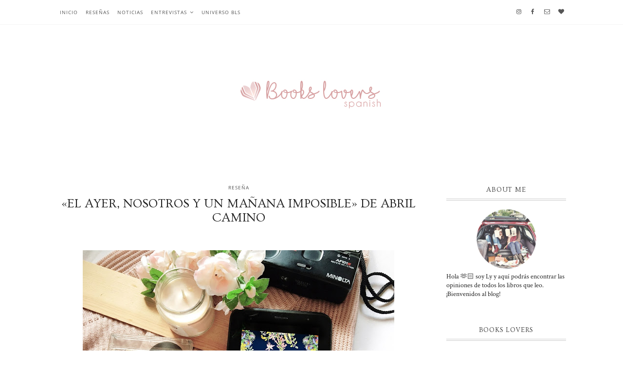

--- FILE ---
content_type: text/javascript; charset=utf-8
request_url: https://www.goodreads.com/review/custom_widget/119166905.Books%20Lovers's%20bookshelf:%20read?cover_position=left&cover_size=small&num_books=5&order=d&shelf=read&show_author=1&show_cover=1&show_rating=1&show_review=0&show_tags=0&show_title=1&sort=date_added&widget_bg_color=FFFFFF&widget_bg_transparent=&widget_border_width=1&widget_id=1608347526&widget_text_color=000000&widget_title_size=medium&widget_width=thin
body_size: 1378
content:
  var widget_code = '  <div class=\"gr_custom_container_1608347526\">\n    <h2 class=\"gr_custom_header_1608347526\">\n    <a style=\"text-decoration: none;\" rel=\"nofollow\" href=\"https://www.goodreads.com/review/list/119166905-booksloversspanish?shelf=read&amp;utm_medium=api&amp;utm_source=custom_widget\">Books Lovers&#39;s bookshelf: read<\/a>\n    <\/h2>\n      <div class=\"gr_custom_each_container_1608347526\">\n          <div class=\"gr_custom_book_container_1608347526\">\n            <a title=\"Atmosphere\" rel=\"nofollow\" href=\"https://www.goodreads.com/review/show/8186604254?utm_medium=api&amp;utm_source=custom_widget\"><img alt=\"Atmosphere\" border=\"0\" src=\"https://i.gr-assets.com/images/S/compressed.photo.goodreads.com/books/1730469032l/220817728._SY75_.jpg\" /><\/a>\n          <\/div>\n          <div class=\"gr_custom_rating_1608347526\">\n            <span class=\" staticStars notranslate\" title=\"really liked it\"><img alt=\"really liked it\" src=\"https://s.gr-assets.com/images/layout/gr_red_star_active.png\" /><img alt=\"\" src=\"https://s.gr-assets.com/images/layout/gr_red_star_active.png\" /><img alt=\"\" src=\"https://s.gr-assets.com/images/layout/gr_red_star_active.png\" /><img alt=\"\" src=\"https://s.gr-assets.com/images/layout/gr_red_star_active.png\" /><img alt=\"\" src=\"https://s.gr-assets.com/images/layout/gr_red_star_inactive.png\" /><\/span>\n          <\/div>\n          <div class=\"gr_custom_title_1608347526\">\n            <a rel=\"nofollow\" href=\"https://www.goodreads.com/review/show/8186604254?utm_medium=api&amp;utm_source=custom_widget\">Atmosphere<\/a>\n          <\/div>\n          <div class=\"gr_custom_author_1608347526\">\n            by <a rel=\"nofollow\" href=\"https://www.goodreads.com/author/show/6572605.Taylor_Jenkins_Reid\">Taylor Jenkins Reid<\/a>\n          <\/div>\n      <\/div>\n      <div class=\"gr_custom_each_container_1608347526\">\n          <div class=\"gr_custom_book_container_1608347526\">\n            <a title=\"Simply Mine (Honey Mountain, #4)\" rel=\"nofollow\" href=\"https://www.goodreads.com/review/show/8186596266?utm_medium=api&amp;utm_source=custom_widget\"><img alt=\"Simply Mine\" border=\"0\" src=\"https://i.gr-assets.com/images/S/compressed.photo.goodreads.com/books/1663696503l/62671739._SY75_.jpg\" /><\/a>\n          <\/div>\n          <div class=\"gr_custom_rating_1608347526\">\n            <span class=\" staticStars notranslate\" title=\"liked it\"><img alt=\"liked it\" src=\"https://s.gr-assets.com/images/layout/gr_red_star_active.png\" /><img alt=\"\" src=\"https://s.gr-assets.com/images/layout/gr_red_star_active.png\" /><img alt=\"\" src=\"https://s.gr-assets.com/images/layout/gr_red_star_active.png\" /><img alt=\"\" src=\"https://s.gr-assets.com/images/layout/gr_red_star_inactive.png\" /><img alt=\"\" src=\"https://s.gr-assets.com/images/layout/gr_red_star_inactive.png\" /><\/span>\n          <\/div>\n          <div class=\"gr_custom_title_1608347526\">\n            <a rel=\"nofollow\" href=\"https://www.goodreads.com/review/show/8186596266?utm_medium=api&amp;utm_source=custom_widget\">Simply Mine<\/a>\n          <\/div>\n          <div class=\"gr_custom_author_1608347526\">\n            by <a rel=\"nofollow\" href=\"https://www.goodreads.com/author/show/6569734.Laura_Pavlov\">Laura Pavlov<\/a>\n          <\/div>\n      <\/div>\n      <div class=\"gr_custom_each_container_1608347526\">\n          <div class=\"gr_custom_book_container_1608347526\">\n            <a title=\"Loud Unspoken Memories (The Brothers of Calloway Creek: The Montanas #2)\" rel=\"nofollow\" href=\"https://www.goodreads.com/review/show/8186590067?utm_medium=api&amp;utm_source=custom_widget\"><img alt=\"Loud Unspoken Memories\" border=\"0\" src=\"https://i.gr-assets.com/images/S/compressed.photo.goodreads.com/books/1725554310l/212959654._SY75_.jpg\" /><\/a>\n          <\/div>\n          <div class=\"gr_custom_rating_1608347526\">\n            <span class=\" staticStars notranslate\" title=\"liked it\"><img alt=\"liked it\" src=\"https://s.gr-assets.com/images/layout/gr_red_star_active.png\" /><img alt=\"\" src=\"https://s.gr-assets.com/images/layout/gr_red_star_active.png\" /><img alt=\"\" src=\"https://s.gr-assets.com/images/layout/gr_red_star_active.png\" /><img alt=\"\" src=\"https://s.gr-assets.com/images/layout/gr_red_star_inactive.png\" /><img alt=\"\" src=\"https://s.gr-assets.com/images/layout/gr_red_star_inactive.png\" /><\/span>\n          <\/div>\n          <div class=\"gr_custom_title_1608347526\">\n            <a rel=\"nofollow\" href=\"https://www.goodreads.com/review/show/8186590067?utm_medium=api&amp;utm_source=custom_widget\">Loud Unspoken Memories<\/a>\n          <\/div>\n          <div class=\"gr_custom_author_1608347526\">\n            by <a rel=\"nofollow\" href=\"https://www.goodreads.com/author/show/8248131.Samantha_Christy\">Samantha Christy<\/a>\n          <\/div>\n      <\/div>\n      <div class=\"gr_custom_each_container_1608347526\">\n          <div class=\"gr_custom_book_container_1608347526\">\n            <a title=\"A siete años de ti\" rel=\"nofollow\" href=\"https://www.goodreads.com/review/show/8186582841?utm_medium=api&amp;utm_source=custom_widget\"><img alt=\"A siete años de ti\" border=\"0\" src=\"https://i.gr-assets.com/images/S/compressed.photo.goodreads.com/books/1746107169l/230446198._SY75_.jpg\" /><\/a>\n          <\/div>\n          <div class=\"gr_custom_rating_1608347526\">\n            <span class=\" staticStars notranslate\" title=\"it was amazing\"><img alt=\"it was amazing\" src=\"https://s.gr-assets.com/images/layout/gr_red_star_active.png\" /><img alt=\"\" src=\"https://s.gr-assets.com/images/layout/gr_red_star_active.png\" /><img alt=\"\" src=\"https://s.gr-assets.com/images/layout/gr_red_star_active.png\" /><img alt=\"\" src=\"https://s.gr-assets.com/images/layout/gr_red_star_active.png\" /><img alt=\"\" src=\"https://s.gr-assets.com/images/layout/gr_red_star_active.png\" /><\/span>\n          <\/div>\n          <div class=\"gr_custom_title_1608347526\">\n            <a rel=\"nofollow\" href=\"https://www.goodreads.com/review/show/8186582841?utm_medium=api&amp;utm_source=custom_widget\">A siete años de ti<\/a>\n          <\/div>\n          <div class=\"gr_custom_author_1608347526\">\n            by <a rel=\"nofollow\" href=\"https://www.goodreads.com/author/show/4279769.Ashley_Poston\">Ashley Poston<\/a>\n          <\/div>\n      <\/div>\n      <div class=\"gr_custom_each_container_1608347526\">\n          <div class=\"gr_custom_book_container_1608347526\">\n            <a title=\"Change of Hart (Wells Ranch, #3)\" rel=\"nofollow\" href=\"https://www.goodreads.com/review/show/8186575450?utm_medium=api&amp;utm_source=custom_widget\"><img alt=\"Change of Hart\" border=\"0\" src=\"https://i.gr-assets.com/images/S/compressed.photo.goodreads.com/books/1733762784l/220582080._SY75_.jpg\" /><\/a>\n          <\/div>\n          <div class=\"gr_custom_rating_1608347526\">\n            <span class=\" staticStars notranslate\" title=\"liked it\"><img alt=\"liked it\" src=\"https://s.gr-assets.com/images/layout/gr_red_star_active.png\" /><img alt=\"\" src=\"https://s.gr-assets.com/images/layout/gr_red_star_active.png\" /><img alt=\"\" src=\"https://s.gr-assets.com/images/layout/gr_red_star_active.png\" /><img alt=\"\" src=\"https://s.gr-assets.com/images/layout/gr_red_star_inactive.png\" /><img alt=\"\" src=\"https://s.gr-assets.com/images/layout/gr_red_star_inactive.png\" /><\/span>\n          <\/div>\n          <div class=\"gr_custom_title_1608347526\">\n            <a rel=\"nofollow\" href=\"https://www.goodreads.com/review/show/8186575450?utm_medium=api&amp;utm_source=custom_widget\">Change of Hart<\/a>\n          <\/div>\n          <div class=\"gr_custom_author_1608347526\">\n            by <a rel=\"nofollow\" href=\"https://www.goodreads.com/author/show/44752930.Bailey_Hannah\">Bailey Hannah<\/a>\n          <\/div>\n      <\/div>\n  <br style=\"clear: both\"/>\n  <center>\n    <a rel=\"nofollow\" href=\"https://www.goodreads.com/\"><img alt=\"goodreads.com\" style=\"border:0\" src=\"https://s.gr-assets.com/images/widget/widget_logo.gif\" /><\/a>\n  <\/center>\n  <noscript>\n    Share <a rel=\"nofollow\" href=\"https://www.goodreads.com/\">book reviews<\/a> and ratings with ♡BooksLoversSpanish♡, and even join a <a rel=\"nofollow\" href=\"https://www.goodreads.com/group\">book club<\/a> on Goodreads.\n  <\/noscript>\n  <\/div>\n'
  var widget_div = document.getElementById('gr_custom_widget_1608347526')
  if (widget_div) {
    widget_div.innerHTML = widget_code
  }
  else {
    document.write(widget_code)
  }


--- FILE ---
content_type: text/javascript; charset=UTF-8
request_url: http://booksloversspanish.blogspot.com/feeds/posts/default/-/Rese%C3%B1a?alt=json-in-script&callback=related_results_labels_thumbs&max-results=3
body_size: 9207
content:
// API callback
related_results_labels_thumbs({"version":"1.0","encoding":"UTF-8","feed":{"xmlns":"http://www.w3.org/2005/Atom","xmlns$openSearch":"http://a9.com/-/spec/opensearchrss/1.0/","xmlns$blogger":"http://schemas.google.com/blogger/2008","xmlns$georss":"http://www.georss.org/georss","xmlns$gd":"http://schemas.google.com/g/2005","xmlns$thr":"http://purl.org/syndication/thread/1.0","id":{"$t":"tag:blogger.com,1999:blog-8099272186011783664"},"updated":{"$t":"2025-02-28T08:53:11.700-03:00"},"category":[{"term":"Reseña"},{"term":"Noticias"},{"term":"Universo BLS"},{"term":"Entrevistas"},{"term":"Interviews"}],"title":{"type":"text","$t":"Books Lovers Spanish"},"subtitle":{"type":"html","$t":""},"link":[{"rel":"http://schemas.google.com/g/2005#feed","type":"application/atom+xml","href":"http:\/\/booksloversspanish.blogspot.com\/feeds\/posts\/default"},{"rel":"self","type":"application/atom+xml","href":"http:\/\/www.blogger.com\/feeds\/8099272186011783664\/posts\/default\/-\/Rese%C3%B1a?alt=json-in-script\u0026max-results=3"},{"rel":"alternate","type":"text/html","href":"http:\/\/booksloversspanish.blogspot.com\/search\/label\/Rese%C3%B1a"},{"rel":"hub","href":"http://pubsubhubbub.appspot.com/"},{"rel":"next","type":"application/atom+xml","href":"http:\/\/www.blogger.com\/feeds\/8099272186011783664\/posts\/default\/-\/Rese%C3%B1a\/-\/Rese%C3%B1a?alt=json-in-script\u0026start-index=4\u0026max-results=3"}],"author":[{"name":{"$t":"Books Lovers Spanish"},"uri":{"$t":"http:\/\/www.blogger.com\/profile\/01046792301006862781"},"email":{"$t":"noreply@blogger.com"},"gd$image":{"rel":"http://schemas.google.com/g/2005#thumbnail","width":"32","height":"32","src":"\/\/blogger.googleusercontent.com\/img\/b\/R29vZ2xl\/AVvXsEiA4ccgBv4eUTNZXQ_07eeUEBnHqq1Ac_rCOYbHMUoWb7DA--Adkp_UEDMohwkVGO4yvug2h1bIN96chiKnNrhMe0a8XFzhtQmscFqBAOkOVNiO-L0UsSEXUYOFVYFfOA\/s220\/Booksloversspanish.jpg"}}],"generator":{"version":"7.00","uri":"http://www.blogger.com","$t":"Blogger"},"openSearch$totalResults":{"$t":"320"},"openSearch$startIndex":{"$t":"1"},"openSearch$itemsPerPage":{"$t":"3"},"entry":[{"id":{"$t":"tag:blogger.com,1999:blog-8099272186011783664.post-5453911773148205109"},"published":{"$t":"2022-09-06T11:52:00.001-04:00"},"updated":{"$t":"2022-09-08T11:52:42.317-04:00"},"category":[{"scheme":"http://www.blogger.com/atom/ns#","term":"Reseña"}],"title":{"type":"text","$t":"«La Partitura» de Anna Cassanovas"},"content":{"type":"html","$t":"\u003Cdiv class=\"separator\" style=\"clear: both; text-align: center;\"\u003E\u003Ca href=\"https:\/\/blogger.googleusercontent.com\/img\/a\/AVvXsEiR9csRK7N9KkzGwZp3ZNi2OGpsDRG21nEYsLu9jEqMUF3cvXjInN9kAostCcIg32A1d9B9tC6bPYfNa0shWmgrUhNAt6Iz9Fp4xRhydM3OQvpf2urIqFZD0q7aK5pEoqsFuETcv07sEEC6sq80RUxL7VX5YT-tYBHLZ0_xbXgx-Q7MGUvF7NGeI_-UIQ=s2880\" style=\"margin-left: 1em; margin-right: 1em;\"\u003E\u003Cimg border=\"0\" data-original-height=\"2160\" data-original-width=\"2880\" height=\"480\" src=\"https:\/\/blogger.googleusercontent.com\/img\/a\/AVvXsEiR9csRK7N9KkzGwZp3ZNi2OGpsDRG21nEYsLu9jEqMUF3cvXjInN9kAostCcIg32A1d9B9tC6bPYfNa0shWmgrUhNAt6Iz9Fp4xRhydM3OQvpf2urIqFZD0q7aK5pEoqsFuETcv07sEEC6sq80RUxL7VX5YT-tYBHLZ0_xbXgx-Q7MGUvF7NGeI_-UIQ=w640-h480\" width=\"640\" \/\u003E\u003C\/a\u003E\u003C\/div\u003E\u003Cdiv class=\"separator\" style=\"clear: both; text-align: center;\"\u003E\u003Cbr \/\u003E\u003C\/div\u003E\u003Cdiv style=\"text-align: center;\"\u003E\u003Cdiv class=\"separator\" style=\"clear: both;\"\u003E\u003Ca href=\"https:\/\/blogger.googleusercontent.com\/img\/b\/R29vZ2xl\/AVvXsEjISI3R9Npmt-wE6Pk5ZTu0iOswR9BQnLwtcIHpchwGEjLyvi8u2XmzMuVC9tYqOAkyMByVlrE3OtsLpfnWQ5bzUtfZNEzASicFt0lqtRHQXEWRLd5G9JDjOdOOr7hknROdwvWEMbgpvlFg\/s1600\/linea_.png\" style=\"margin-left: 1em; margin-right: 1em;\"\u003E\u003Cimg border=\"0\" data-original-height=\"23\" data-original-width=\"304\" src=\"https:\/\/blogger.googleusercontent.com\/img\/b\/R29vZ2xl\/AVvXsEjISI3R9Npmt-wE6Pk5ZTu0iOswR9BQnLwtcIHpchwGEjLyvi8u2XmzMuVC9tYqOAkyMByVlrE3OtsLpfnWQ5bzUtfZNEzASicFt0lqtRHQXEWRLd5G9JDjOdOOr7hknROdwvWEMbgpvlFg\/s1600\/linea_.png\" \/\u003E\u003C\/a\u003E\u003C\/div\u003E\u003Cdiv style=\"text-align: left;\"\u003E\u003Cdiv style=\"text-align: center;\"\u003E\u003Cdiv\u003E\u003Cspan face=\"arial, helvetica, sans-serif\" style=\"color: #666666; font-size: 15px;\"\u003E\u003Cb\u003EAutora:\u0026nbsp;\u003C\/b\u003EAnna Cassanovas\u003C\/span\u003E\u003C\/div\u003E\u003Cdiv\u003E\u003Cspan style=\"font-family: \u0026quot;courier new\u0026quot;, courier, monospace; font-size: 13px;\"\u003E\u003Cspan face=\"arial, helvetica, sans-serif\" style=\"color: #666666;\"\u003E\u003Cb\u003EN.° de páginas:\u003C\/b\u003E\u0026nbsp;384 |\u0026nbsp;\u003Cb\u003EEditorial:\u003C\/b\u003E\u0026nbsp;Titania\u003C\/span\u003E\u003C\/span\u003E\u003C\/div\u003E\u003Cdiv\u003E\u003Cspan face=\"arial, helvetica, sans-serif\" style=\"color: #666666;\"\u003EComprar:\u0026nbsp;\u0026nbsp;\u003Ca href=\"https:\/\/www.amazon.com\/-\/es\/Anna-Casanovas\/dp\/8416327297\"\u003EAmazon\u003C\/a\u003E\u0026nbsp;\u003C\/span\u003E\u003C\/div\u003E\u003C\/div\u003E\u003Cdiv style=\"text-align: center;\"\u003E\u003Cspan face=\"arial, helvetica, sans-serif\" style=\"color: #666666;\"\u003E\u003Ca href=\"https:\/\/www.amazon.es\/Toda-verdad-mentiras-El%C3%ADsabet-Benavent\/dp\/849129189X\"\u003E\u003C\/a\u003E\u003C\/span\u003E\u003Cimg border=\"0\" data-original-height=\"23\" data-original-width=\"304\" src=\"https:\/\/blogger.googleusercontent.com\/img\/b\/R29vZ2xl\/AVvXsEhFnv23SHxfCgOmSwKKapM7Mo2lTy2jA3YfFda7hCeJVUS7wNSA2BwrC-9QSRemjL3fYEBG9eH9JXM977mD-fhtttWJFvwWxDKPeNKxZTQ6MiWnELR54dEmL7qwit2PqwvMw1gab0A_50Nl\/s1600\/linea_.png\" \/\u003E\u003C\/div\u003E\u003Cdiv style=\"text-align: center;\"\u003E\u003Cbr \/\u003E\u003C\/div\u003E\u003C\/div\u003E\u003C\/div\u003E\u003Cdiv\u003E\u003Cdiv class=\"separator\" style=\"clear: both; text-align: center;\"\u003E\u003Ca href=\"https:\/\/blogger.googleusercontent.com\/img\/b\/R29vZ2xl\/AVvXsEht0DWgDHfgbCeKGhXBMo-4N4hGgb0q3HYYf4wRtWSnjK8zagwJSqFy7ZCm93s13WG5wiX4TFQztE3dAH9ae8BnOf48YR-PH9e_LG9HxJZ1X9ff1WUOH6i7zwsTAAKXQHaP6QyYeq67wJp_\/s1600\/sinopsis__.png\" style=\"margin-left: 1em; margin-right: 1em;\"\u003E\u003Cimg border=\"0\" data-original-height=\"70\" data-original-width=\"354\" src=\"https:\/\/blogger.googleusercontent.com\/img\/b\/R29vZ2xl\/AVvXsEht0DWgDHfgbCeKGhXBMo-4N4hGgb0q3HYYf4wRtWSnjK8zagwJSqFy7ZCm93s13WG5wiX4TFQztE3dAH9ae8BnOf48YR-PH9e_LG9HxJZ1X9ff1WUOH6i7zwsTAAKXQHaP6QyYeq67wJp_\/s1600\/sinopsis__.png\" \/\u003E\u003C\/a\u003E\u003C\/div\u003E\u003C\/div\u003E\u003Cdiv\u003E\u003Cbr \/\u003E\u003C\/div\u003E\u003Cdiv style=\"text-align: justify;\"\u003EEn Londres, Adam, un joven compositor, pierde la vista en un accidente y ciego descubre lo vacía que estaba su vida a pesar de contar con el éxito profesional y la que todos consideraban la pareja perfecta. Solo y adaptándose a la ceguera, Adam decide buscar lo mejor de sí mismo, de sus amigos y vivir plenamente. Lo único que teme es componer, hasta que un día el director de la ópera de la ciudad acude a pedirle un favor y semanas más tarde escucha a una chica tocar el piano. Y entonces aprende a ver con el corazón.\u003C\/div\u003E\u003Cdiv\u003E\u003Cdiv style=\"text-align: justify;\"\u003E\u003Cbr \/\u003E\u003C\/div\u003E\u003Cdiv style=\"text-align: justify;\"\u003EEn Nashville, Charlotte, una pianista de música country, hace una promesa y lo deja todo para terminar la carrera de música en Inglaterra aunque allí se niega a establecer lazos con nadie pues su paso será solo temporal. Charlotte no quiere sonreírle a sus vecinas, no quiere entablar amistad con sus compañeros de clase ni tocar con ellos en una tintorería abandonada y no quiere que su corazón despierte y descubra el amor de verdad. Y por encima de todo no quiere volver a componer ni a tocar el piano jamás.\u0026nbsp;\u003C\/div\u003E\u003C\/div\u003E\u003Cdiv\u003E\u003Cdiv style=\"text-align: justify;\"\u003E\u003Cbr \/\u003E\u003C\/div\u003E\u003Cdiv style=\"text-align: justify;\"\u003EEn París, en 1830, un joven granjero huye del campo hacia la ciudad para convertirse en músico, pero allí estalla la revolución y él encuentra el amor en el lugar y el momento más inesperados.\u0026nbsp;\u003C\/div\u003E\u003Cdiv style=\"text-align: justify;\"\u003E\u003Cbr \/\u003E\u003C\/div\u003E\u003Cdiv style=\"text-align: justify;\"\u003EEn Mallorca, dentro de una caja abandonada en un ático aparecen un manojo de cartas entre Chopin y la que fue su amante George Sand y entre esas cartas hay la que podría ser la última partitura inacabada del compositor.\u0026nbsp;\u003C\/div\u003E\u003C\/div\u003E\u003Cdiv\u003E\u003Cdiv style=\"text-align: justify;\"\u003E\u003Cbr \/\u003E\u003C\/div\u003E\u003Cdiv style=\"text-align: justify;\"\u003ELa iglesia de Saint Martin en Trafalgar Square anuncia el concierto del año, el pianista que va a tocar, las personas que lo acompañan, llevan meses captando el interés de la prensa. La historia que rodea la partitura es aún más fascinante pues está envuelta de secretos, misterio, pasión y un gran amor.\u003C\/div\u003E\u003Cdiv style=\"text-align: justify;\"\u003E\u003Cbr \/\u003E\u003C\/div\u003E\u003Cdiv style=\"text-align: justify;\"\u003E\u003Cbr \/\u003E\u003C\/div\u003E\u003Cdiv\u003E\u003Cp style=\"text-align: center;\"\u003E\u003Cimg border=\"0\" data-original-height=\"70\" data-original-width=\"354\" src=\"https:\/\/blogger.googleusercontent.com\/img\/b\/R29vZ2xl\/AVvXsEhT7Q3q-Ze5OPnmqW1tCQ7620l3mjVwvGZjU9oJS9KjQyEeaH3ugtUKLEk2h0FC3MP8P3B9c2Kj_yqdz-XfW8zSYgvYNQ5YF_g9zzioAHS1UvTxjDRxa8TjzOd2G0Uzq0DRG7_nWl-HBtYJ\/s1600\/_n_o__.png\" \/\u003E\u0026nbsp;\u003C\/p\u003E\u003Cdiv\u003E\u003Cbr \/\u003E\u003C\/div\u003E\u003Cdiv style=\"text-align: center;\"\u003E\u003Ci\u003EQuién diría que el viaje de un pedazo de papel podría ayudar a unir, separar y motivar a las personas. Esta es la primicia que nos presenta \"La Partitura\", una novela protagonizada por\u0026nbsp;\u003C\/i\u003E\u003Ci\u003ECharlotte, una joven que llega a Inglaterra huyendo de Nashville, y de la música. Ella ha perdido a su hermana y en su lecho de muerte le prometió que acabaría sus estudios; pero al no poder hacerlo en su ciudad natal, ya que la relación con sus padres quedó muy fracturada, decide irse lejos y así poder cumplir su palabra.\u0026nbsp;\u003C\/i\u003E\u003C\/div\u003E\u003Cdiv style=\"text-align: center;\"\u003E\u003Cbr \/\u003E\u003C\/div\u003E\u003Cdiv style=\"text-align: center;\"\u003E\u003Ci\u003ESus días en Londres consisten solo en ir a la universidad utilizando su colorida bicicleta amarilla y sus cascos para que nadie hable con ella, más sus horas libres quiere ocuparlas en algo que la mantenga\u0026nbsp;distraída, por lo que aplica a un trabajo de medio tiempo en una librería y tienda de música. Pero su vida está a punto de dar un giro, pues el día que decide renunciar a su empleo escucha a alguien literalmente acribillar una partitura. Esta composición llama su atención por lo que intenta tocarla, si bien al llegar al final descubre que aún está inconclusa. Es aquí donde aparece Adam, quien la escucha tocar y le llama mucho la atención.\u003C\/i\u003E\u003C\/div\u003E\u003Cdiv style=\"text-align: center;\"\u003E\u003Ci\u003E\u003Cbr \/\u003E\u003C\/i\u003E\u003C\/div\u003E\u003Cdiv style=\"text-align: center;\"\u003E\u003Ci\u003EPor su parte,\u0026nbsp;\u003C\/i\u003E\u003Ci\u003EAdam\u003C\/i\u003E\u003Ci\u003E\u0026nbsp;es un talentoso compositor quien ha perdido la vista luego de un accidente, y no quiere saber nada más de la música, ni el amor... hasta que escucha a Charlotte y sale a la luz su trabajo previo a quedarse ciego: terminar la partitura. Él le ofrece trabajar juntos para poder culminarla y ella, aunque reticente en un inicio, decide aceptar. Esto hace que nuestros protagonistas se acerquen poco a poco, más\u0026nbsp;\u003C\/i\u003E\u003Ci\u003ECharlotte\u003C\/i\u003E\u003Ci\u003E\u0026nbsp;está decidida a no dejar a nadie al 100% en su vida, hasta que una noche Adam descubre un secreto que Charlotte ha estado guardando de todos, incluso de su propia familia.\u003C\/i\u003E\u003C\/div\u003E\u003Cdiv style=\"text-align: center;\"\u003E\u003Ci\u003E\u003Cbr \/\u003E\u003C\/i\u003E\u003C\/div\u003E\u003Cdiv style=\"text-align: center;\"\u003E\u003Ci\u003EPero esta partitura no es una pieza cualquiera, tiene el característico sello de un famoso compositor, aunque también de alguien más y eso es lo que juntos quieren descubrir para poder terminarla. Lo más curioso de esta novela es que entre la historia de Charlotte y Adam nos encontramos con capítulos narrados por la partitura. Sí, como lo lees. La partitura tiene su propia historia y su propia voz, pues ha pasado por mucho, por lo que ella misma nos contará cómo \"nació\" cada una de sus notas, cómo pasó de mano en mano y cómo llegó a una caja en otra ciudad.\u003C\/i\u003E\u003C\/div\u003E\u003Cdiv style=\"text-align: center;\"\u003E\u003Ci\u003E\u003Cbr \/\u003E\u003C\/i\u003E\u003C\/div\u003E\u003Cdiv style=\"text-align: center;\"\u003E\u003Ci\u003EA Anna Cassanovas la descubrimos hace muchísimo tiempo y no nos habíamos reencontrado con su prosa hasta ahora. Cabe aclarar que esta novela es un poco lenta al principio, pero poco a poco nos fue ganando con el viaje de la partitura, además de la relación de nuestros protagonistas y cómo ambos encuentran la fuerza para salir adelante cuando los dos se habían rendido ante la vida misma.\u003C\/i\u003E\u003C\/div\u003E\u003Cdiv style=\"text-align: center;\"\u003E\u003Ci\u003E\u003Cbr \/\u003E\u003C\/i\u003E\u003C\/div\u003E\u003Cdiv style=\"text-align: center;\"\u003E\u003Ci\u003EUna novela llena de romance, música, magia e historia... Sin duda tiene un poquito de todo lo que nos gusta.\u003C\/i\u003E\u003C\/div\u003E\u003C\/div\u003E\u003C\/div\u003E"},"link":[{"rel":"replies","type":"application/atom+xml","href":"http:\/\/booksloversspanish.blogspot.com\/feeds\/5453911773148205109\/comments\/default","title":"Enviar comentarios"},{"rel":"replies","type":"text/html","href":"http:\/\/booksloversspanish.blogspot.com\/2022\/09\/la-partitura-de-anna-cassanovas.html#comment-form","title":"0 comentarios"},{"rel":"edit","type":"application/atom+xml","href":"http:\/\/www.blogger.com\/feeds\/8099272186011783664\/posts\/default\/5453911773148205109"},{"rel":"self","type":"application/atom+xml","href":"http:\/\/www.blogger.com\/feeds\/8099272186011783664\/posts\/default\/5453911773148205109"},{"rel":"alternate","type":"text/html","href":"http:\/\/booksloversspanish.blogspot.com\/2022\/09\/la-partitura-de-anna-cassanovas.html","title":"«La Partitura» de Anna Cassanovas"}],"author":[{"name":{"$t":"Books Lovers Spanish"},"uri":{"$t":"http:\/\/www.blogger.com\/profile\/01046792301006862781"},"email":{"$t":"noreply@blogger.com"},"gd$image":{"rel":"http://schemas.google.com/g/2005#thumbnail","width":"32","height":"32","src":"\/\/blogger.googleusercontent.com\/img\/b\/R29vZ2xl\/AVvXsEiA4ccgBv4eUTNZXQ_07eeUEBnHqq1Ac_rCOYbHMUoWb7DA--Adkp_UEDMohwkVGO4yvug2h1bIN96chiKnNrhMe0a8XFzhtQmscFqBAOkOVNiO-L0UsSEXUYOFVYFfOA\/s220\/Booksloversspanish.jpg"}}],"media$thumbnail":{"xmlns$media":"http://search.yahoo.com/mrss/","url":"https:\/\/blogger.googleusercontent.com\/img\/a\/AVvXsEiR9csRK7N9KkzGwZp3ZNi2OGpsDRG21nEYsLu9jEqMUF3cvXjInN9kAostCcIg32A1d9B9tC6bPYfNa0shWmgrUhNAt6Iz9Fp4xRhydM3OQvpf2urIqFZD0q7aK5pEoqsFuETcv07sEEC6sq80RUxL7VX5YT-tYBHLZ0_xbXgx-Q7MGUvF7NGeI_-UIQ=s72-w640-h480-c","height":"72","width":"72"},"thr$total":{"$t":"0"}},{"id":{"$t":"tag:blogger.com,1999:blog-8099272186011783664.post-167459138219509737"},"published":{"$t":"2022-07-17T13:13:00.001-04:00"},"updated":{"$t":"2022-07-17T13:31:41.181-04:00"},"category":[{"scheme":"http://www.blogger.com/atom/ns#","term":"Reseña"}],"title":{"type":"text","$t":"«Romper el círculo» de Colleen Hoover"},"content":{"type":"html","$t":"\u003Cp style=\"text-align: center;\"\u003E\u003Cspan style=\"background-color: white;\"\u003E\u003C\/span\u003E\u003C\/p\u003E\u003Cdiv class=\"separator\" style=\"clear: both; text-align: center;\"\u003E\u003Cspan style=\"background-color: white;\"\u003E\u003Ca href=\"https:\/\/blogger.googleusercontent.com\/img\/b\/R29vZ2xl\/AVvXsEiTKyGp-sT9IOCciRDqGVJn6cHL55yvdZqxZKdX07zXByH0ybxwu1rtQ-0we70NlUG44FOzroBCnqoihudTQiiUapc4JrYKLfKu2DseQ8J1TlcRWbKvklmUHXfQjDxmRx40oF8u1dVR-ftTr5znrh4SJoOno61BWSYCmPKpKjI3mMzxFqtPd4zHPhUCtw\/s2880\/Romper-el-circulo-Colleen-Hoover-Booksloversspanish.JPG\" imageanchor=\"1\" style=\"margin-left: 1em; margin-right: 1em;\"\u003E\u003Cimg border=\"0\" data-original-height=\"2160\" data-original-width=\"2880\" height=\"480\" src=\"https:\/\/blogger.googleusercontent.com\/img\/b\/R29vZ2xl\/AVvXsEiTKyGp-sT9IOCciRDqGVJn6cHL55yvdZqxZKdX07zXByH0ybxwu1rtQ-0we70NlUG44FOzroBCnqoihudTQiiUapc4JrYKLfKu2DseQ8J1TlcRWbKvklmUHXfQjDxmRx40oF8u1dVR-ftTr5znrh4SJoOno61BWSYCmPKpKjI3mMzxFqtPd4zHPhUCtw\/w640-h480\/Romper-el-circulo-Colleen-Hoover-Booksloversspanish.JPG\" width=\"640\" \/\u003E\u003C\/a\u003E\u003C\/span\u003E\u003C\/div\u003E\u003Cspan style=\"background-color: white;\"\u003E\u003Cbr \/\u003E\u003Ci\u003E\u003Cbr \/\u003E\u003C\/i\u003E\u003C\/span\u003E\u003Cp\u003E\u003C\/p\u003E\u003Cdiv style=\"text-align: center;\"\u003E\u003Cdiv\u003E\u003Cdiv class=\"separator\" style=\"clear: both;\"\u003E\u003Cimg border=\"0\" data-original-height=\"23\" data-original-width=\"304\" src=\"https:\/\/blogger.googleusercontent.com\/img\/b\/R29vZ2xl\/AVvXsEjISI3R9Npmt-wE6Pk5ZTu0iOswR9BQnLwtcIHpchwGEjLyvi8u2XmzMuVC9tYqOAkyMByVlrE3OtsLpfnWQ5bzUtfZNEzASicFt0lqtRHQXEWRLd5G9JDjOdOOr7hknROdwvWEMbgpvlFg\/s1600\/linea_.png\" \/\u003E\u003C\/div\u003E\u003Cdiv style=\"text-align: left;\"\u003E\u003Cdiv style=\"text-align: center;\"\u003E\u003Cdiv\u003E\u003Cspan face=\"arial, helvetica, sans-serif\" style=\"color: #666666; font-size: 15px;\"\u003E\u003Cb\u003EAutora:\u0026nbsp;\u003C\/b\u003EColleen Hoover\u003Cbr \/\u003E\u003C\/span\u003E\u003C\/div\u003E\u003Cdiv\u003E\u003Cspan style=\"font-family: \u0026quot;courier new\u0026quot;, courier, monospace; font-size: 13px;\"\u003E\u003Cspan face=\"arial, helvetica, sans-serif\" style=\"color: #666666;\"\u003E\u003Cb\u003EN.° de páginas:\u003C\/b\u003E\u0026nbsp;394\u0026nbsp;|\u0026nbsp;\u003Cb\u003EEditorial:\u003C\/b\u003E\u0026nbsp;Planeta\u003Cbr \/\u003E\u003C\/span\u003E\u003C\/span\u003E\u003C\/div\u003E\u003Cdiv\u003E\u003Cspan face=\"arial, helvetica, sans-serif\" style=\"color: #666666;\"\u003EComprar:\u0026nbsp;\u0026nbsp;\u003Ca href=\"https:\/\/www.amazon.com\/Romper-círculo-Planeta-Internacional-Spanish-ebook\/dp\/B09VDL43M2\"\u003EAmazon\u003C\/a\u003E\u003C\/span\u003E\u003C\/div\u003E\u003C\/div\u003E\u003Cdiv style=\"text-align: center;\"\u003E\u003Cspan face=\"arial, helvetica, sans-serif\" style=\"color: #666666;\"\u003E\u003Ca href=\"https:\/\/www.amazon.es\/Toda-verdad-mentiras-El%C3%ADsabet-Benavent\/dp\/849129189X\"\u003E\u003C\/a\u003E\u003C\/span\u003E\u003Cimg border=\"0\" data-original-height=\"23\" data-original-width=\"304\" src=\"https:\/\/blogger.googleusercontent.com\/img\/b\/R29vZ2xl\/AVvXsEhFnv23SHxfCgOmSwKKapM7Mo2lTy2jA3YfFda7hCeJVUS7wNSA2BwrC-9QSRemjL3fYEBG9eH9JXM977mD-fhtttWJFvwWxDKPeNKxZTQ6MiWnELR54dEmL7qwit2PqwvMw1gab0A_50Nl\/s1600\/linea_.png\" \/\u003E\u003C\/div\u003E\u003Cdiv style=\"text-align: center;\"\u003E\u003Cbr \/\u003E\u003C\/div\u003E\u003C\/div\u003E\u003C\/div\u003E\u003Cdiv\u003E\u003Cdiv class=\"separator\" style=\"clear: both;\"\u003E\u003Ca href=\"https:\/\/blogger.googleusercontent.com\/img\/b\/R29vZ2xl\/AVvXsEht0DWgDHfgbCeKGhXBMo-4N4hGgb0q3HYYf4wRtWSnjK8zagwJSqFy7ZCm93s13WG5wiX4TFQztE3dAH9ae8BnOf48YR-PH9e_LG9HxJZ1X9ff1WUOH6i7zwsTAAKXQHaP6QyYeq67wJp_\/s1600\/sinopsis__.png\" style=\"margin-left: 1em; margin-right: 1em;\"\u003E\u003Cimg border=\"0\" data-original-height=\"70\" data-original-width=\"354\" src=\"https:\/\/blogger.googleusercontent.com\/img\/b\/R29vZ2xl\/AVvXsEht0DWgDHfgbCeKGhXBMo-4N4hGgb0q3HYYf4wRtWSnjK8zagwJSqFy7ZCm93s13WG5wiX4TFQztE3dAH9ae8BnOf48YR-PH9e_LG9HxJZ1X9ff1WUOH6i7zwsTAAKXQHaP6QyYeq67wJp_\/s1600\/sinopsis__.png\" \/\u003E\u003C\/a\u003E\u003C\/div\u003E\u003C\/div\u003E\u003Cbr \/\u003E\u003Cbr \/\u003E\u003C\/div\u003E\u003Cdiv style=\"text-align: justify;\"\u003E\u003Cdiv style=\"text-align: center;\"\u003E\u003Cb\u003EA veces, quien más te quiere es quién más daño te hace.\u003C\/b\u003E\u003C\/div\u003E\u003Cdiv\u003E\u003Cbr \/\u003E\u003C\/div\u003E\u003Cdiv\u003ELily no siempre lo ha tenido fácil. Por eso, su idílica relación con un magnífico neurocirujano llamado Ryle Kincaid, parece demasiado buena para ser verdad. Cuando Atlas, su primer amor, reaparece repentinamente y Ryle comienza a mostrar su verdadera cara, todo lo que Lily ha construido con él se ve amenazado.\u0026nbsp;\u003C\/div\u003E\u003C\/div\u003E\u003Cdiv style=\"text-align: justify;\"\u003E\u003Cbr \/\u003E\u003C\/div\u003E\u003Cdiv style=\"text-align: justify;\"\u003E\u003Cbr \/\u003E\u003C\/div\u003E\u003Cp style=\"text-align: center;\"\u003E\u003Cspan style=\"background-color: white;\"\u003E\u003C\/span\u003E\u003C\/p\u003E\u003Cp style=\"text-align: center;\"\u003E\u003Cimg border=\"0\" data-original-height=\"70\" data-original-width=\"354\" src=\"https:\/\/blogger.googleusercontent.com\/img\/b\/R29vZ2xl\/AVvXsEhT7Q3q-Ze5OPnmqW1tCQ7620l3mjVwvGZjU9oJS9KjQyEeaH3ugtUKLEk2h0FC3MP8P3B9c2Kj_yqdz-XfW8zSYgvYNQ5YF_g9zzioAHS1UvTxjDRxa8TjzOd2G0Uzq0DRG7_nWl-HBtYJ\/s1600\/_n_o__.png\" \/\u003E\u0026nbsp;\u003C\/p\u003E\u003Cbr \/\u003E\u003Cdiv style=\"text-align: center;\"\u003E\u003Cdiv\u003E\u003Ci\u003E\"Rompe el círculo\" es de esas novelas que nos hizo tener muchas emociones encontradas; si quieren entender por qué decimos esto, los invitamos a seguir leyendo.\u0026nbsp;\u003C\/i\u003E\u003C\/div\u003E\u003Cdiv\u003E\u003Ci\u003E\u0026nbsp;\u003C\/i\u003E\u003C\/div\u003E\u003Cdiv\u003E\u003Ci\u003EIniciaremos contándoles, sin spoilers, de qué va el libro, ya que es una historia un poco complicada de explicar sin revelar demasiado.\u003Cbr \/\u003E\u0026nbsp;\u003C\/i\u003E\u003C\/div\u003E\u003Cdiv\u003E\u003Ci\u003ELily es de esas protagonistas independientes y decididas, ella sabe lo que quiere y va a todas por ello, es así como abre su propia florería y es feliz atendiéndola. Por su parte, Ryle es un neurocirujano que no busca tener una relación ni nada que lo ligue a otra persona, pues su prioridad es su profesión.\u0026nbsp;\u003C\/i\u003E\u003C\/div\u003E\u003Cdiv\u003E\u003Ci\u003E\u0026nbsp;\u003C\/i\u003E\u003C\/div\u003E\u003Cdiv\u003E\u003Ci\u003EPor otro lado conocemos a Atlas, el interés romántico de Lily en su juventud, ellos son muy distintos pero tienen algo en común: cargan un pasado muy duro y traumático. El romance entre ellos lo conocemos a través de los ojos de Lily por medio de cartas que ella escribió durante su adolescencia. Esta parte nos encantó ya que pudimos conocer a fondo un personaje que luego regresa en la actualidad de la historia.\u003C\/i\u003E\u003C\/div\u003E\u003Cdiv\u003E\u003Ci\u003E\u003Cbr \/\u003EQueremos advertirles que esta novela NO es una historia romántica, quizás tenga un poco de ello en la primera mitad del libro pero luego esto cambia. Asimismo, destacamos el como Colleen sabe reflejar con crudeza los eventos que suceden a lo largo la novela, pero sin perder la buena narrativa que la caracteriza, haciéndonos partícipe de la historia y embarcándonos en una montaña rusa de emociones.\u003Cbr \/\u003E\u003C\/i\u003E\u003C\/div\u003E\u003Cdiv\u003E\u003Ci\u003E\u003Cbr \/\u003EEntonces, ¿qué nos pasó con este libro? Al acabar de leerlo nos sentimos enojadas, frustradas e hicimos algo que está muy mal: JUZGAMOS; por lo que nuestro primer pensamiento fue “no nos gusto”, pero algo dentro de nosotras nos aconsejó dejar descansar emociones y escribir la reseña con la cabeza fría... y eso fue lo que hicimos. Igualmente cabe destacar que a diferencia de muchos que han leído este libro nosotras no lloramos, ni tampoco nos destruyó emocionalmente.\u0026nbsp;\u003C\/i\u003E\u003C\/div\u003E\u003Cdiv\u003E\u003Ci\u003E\u0026nbsp;\u003C\/i\u003E\u003C\/div\u003E\u003Cdiv\u003E\u003Ci\u003ERetomamos dos días después y en ese tiempo lo que hicimos fue reflexionar básicamente el por qué estamos juzgando. Es fácil pensar en qué habríamos dicho o hecho en el lugar de Lily en todas las situaciones en la que estuvo involucrada, pero a la hora de la verdad, ¿realmente reaccionaríamos como creemos que lo haríamos? En ese momento, llegó a nuestras mentes y corazones un montón de sentimientos difíciles de transmitir y expresar, además de culpabilidad, ya que sin lugar a dudas nunca sabremos realmente cómo enfrentaremos ciertas circunstancias si nunca antes lo hemos vivido.\u003Cbr \/\u003E\u0026nbsp;\u003Cbr \/\u003EEn resumen, si quieren conocer bien de que va esta historia, vayan con cuidado... puede gustar, como puede que herir sensibilidades. En lo personal, ya queremos conocer que será de Lilly en \"It starts with us\" en octubre.\u003C\/i\u003E\u003C\/div\u003E\u003C\/div\u003E\u003Cp\u003E\u003C\/p\u003E"},"link":[{"rel":"replies","type":"application/atom+xml","href":"http:\/\/booksloversspanish.blogspot.com\/feeds\/167459138219509737\/comments\/default","title":"Enviar comentarios"},{"rel":"replies","type":"text/html","href":"http:\/\/booksloversspanish.blogspot.com\/2022\/07\/romper-el-circulo-de-colleen-hoover.html#comment-form","title":"0 comentarios"},{"rel":"edit","type":"application/atom+xml","href":"http:\/\/www.blogger.com\/feeds\/8099272186011783664\/posts\/default\/167459138219509737"},{"rel":"self","type":"application/atom+xml","href":"http:\/\/www.blogger.com\/feeds\/8099272186011783664\/posts\/default\/167459138219509737"},{"rel":"alternate","type":"text/html","href":"http:\/\/booksloversspanish.blogspot.com\/2022\/07\/romper-el-circulo-de-colleen-hoover.html","title":"«Romper el círculo» de Colleen Hoover"}],"author":[{"name":{"$t":"Books Lovers Spanish"},"uri":{"$t":"http:\/\/www.blogger.com\/profile\/01046792301006862781"},"email":{"$t":"noreply@blogger.com"},"gd$image":{"rel":"http://schemas.google.com/g/2005#thumbnail","width":"32","height":"32","src":"\/\/blogger.googleusercontent.com\/img\/b\/R29vZ2xl\/AVvXsEiA4ccgBv4eUTNZXQ_07eeUEBnHqq1Ac_rCOYbHMUoWb7DA--Adkp_UEDMohwkVGO4yvug2h1bIN96chiKnNrhMe0a8XFzhtQmscFqBAOkOVNiO-L0UsSEXUYOFVYFfOA\/s220\/Booksloversspanish.jpg"}}],"media$thumbnail":{"xmlns$media":"http://search.yahoo.com/mrss/","url":"https:\/\/blogger.googleusercontent.com\/img\/b\/R29vZ2xl\/AVvXsEiTKyGp-sT9IOCciRDqGVJn6cHL55yvdZqxZKdX07zXByH0ybxwu1rtQ-0we70NlUG44FOzroBCnqoihudTQiiUapc4JrYKLfKu2DseQ8J1TlcRWbKvklmUHXfQjDxmRx40oF8u1dVR-ftTr5znrh4SJoOno61BWSYCmPKpKjI3mMzxFqtPd4zHPhUCtw\/s72-w640-h480-c\/Romper-el-circulo-Colleen-Hoover-Booksloversspanish.JPG","height":"72","width":"72"},"thr$total":{"$t":"0"}},{"id":{"$t":"tag:blogger.com,1999:blog-8099272186011783664.post-4494349304477768157"},"published":{"$t":"2022-07-14T18:34:00.000-04:00"},"updated":{"$t":"2022-07-14T18:34:46.647-04:00"},"category":[{"scheme":"http://www.blogger.com/atom/ns#","term":"Reseña"}],"title":{"type":"text","$t":"«Cuando no queden más estrellas que contar» de María Martínez"},"content":{"type":"html","$t":"\u003Cdiv style=\"text-align: center;\"\u003E\u003Cdiv class=\"separator\" style=\"clear: both; text-align: center;\"\u003E\u003C\/div\u003E\u003C\/div\u003E\u003Cdiv class=\"separator\" style=\"clear: both; text-align: center;\"\u003E\u003Ca href=\"https:\/\/blogger.googleusercontent.com\/img\/b\/R29vZ2xl\/AVvXsEg_fkMjeoFA_F_ah7PgK7scvq7jmoOPMUTVE4wQRQ18dWQTPiRGI__sbBeQ1S519vfPra8ar24IDaNVUtI3QPh3Wtvy_40D2GpMUaSJt6Z5UGWl6ShlS86JDAI45zYGi3HhB8hW6IPpIFrmek96gPl1JG3m17j0Tgcg-PVoUlmuQju609hAaDbh9bL07A\/s2880\/Cuando-no-queden-estrellas-que-contar_Maria-Martinez_Booksloversspanish.JPG\" style=\"margin-left: 1em; margin-right: 1em;\"\u003E\u003Cimg border=\"0\" data-original-height=\"2160\" data-original-width=\"2880\" height=\"480\" src=\"https:\/\/blogger.googleusercontent.com\/img\/b\/R29vZ2xl\/AVvXsEg_fkMjeoFA_F_ah7PgK7scvq7jmoOPMUTVE4wQRQ18dWQTPiRGI__sbBeQ1S519vfPra8ar24IDaNVUtI3QPh3Wtvy_40D2GpMUaSJt6Z5UGWl6ShlS86JDAI45zYGi3HhB8hW6IPpIFrmek96gPl1JG3m17j0Tgcg-PVoUlmuQju609hAaDbh9bL07A\/w640-h480\/Cuando-no-queden-estrellas-que-contar_Maria-Martinez_Booksloversspanish.JPG\" width=\"640\" \/\u003E\u003C\/a\u003E\u003C\/div\u003E\u003Cdiv style=\"text-align: center;\"\u003E\u003Cbr \/\u003E\u003Cdiv style=\"text-align: center;\"\u003E\u003Cdiv class=\"separator\" style=\"clear: both;\"\u003E\u003Cimg border=\"0\" data-original-height=\"23\" data-original-width=\"304\" src=\"https:\/\/blogger.googleusercontent.com\/img\/b\/R29vZ2xl\/AVvXsEjISI3R9Npmt-wE6Pk5ZTu0iOswR9BQnLwtcIHpchwGEjLyvi8u2XmzMuVC9tYqOAkyMByVlrE3OtsLpfnWQ5bzUtfZNEzASicFt0lqtRHQXEWRLd5G9JDjOdOOr7hknROdwvWEMbgpvlFg\/s1600\/linea_.png\" \/\u003E\u003C\/div\u003E\u003Cdiv style=\"text-align: left;\"\u003E\u003Cdiv style=\"text-align: center;\"\u003E\u003Cdiv\u003E\u003Cspan face=\"arial, helvetica, sans-serif\" style=\"color: #666666; font-size: 15px;\"\u003E\u003Cb\u003EAutora: \u003C\/b\u003EMaría Martínez\u003Cbr \/\u003E\u003C\/span\u003E\u003C\/div\u003E\u003Cdiv\u003E\u003Cspan style=\"font-family: \u0026quot;courier new\u0026quot;, courier, monospace; font-size: 13px;\"\u003E\u003Cspan face=\"arial, helvetica, sans-serif\" style=\"color: #666666;\"\u003E\u003Cb\u003EN.° de páginas:\u003C\/b\u003E 472 |\u0026nbsp;\u003Cb\u003EEditorial:\u003C\/b\u003E Crossbooks\u003Cbr \/\u003E\u003C\/span\u003E\u003C\/span\u003E\u003C\/div\u003E\u003Cdiv\u003E\u003Cspan face=\"arial, helvetica, sans-serif\" style=\"color: #666666;\"\u003EComprar:\u0026nbsp; \u003Ca href=\"https:\/\/www.amazon.com\/Cuando-queden-estrellas-contar-Ficci%C3%B3n\/dp\/8408245872\"\u003EAmazon\u003C\/a\u003E\u003C\/span\u003E\u003C\/div\u003E\u003C\/div\u003E\u003Cdiv style=\"text-align: center;\"\u003E\u003Cspan face=\"arial, helvetica, sans-serif\" style=\"color: #666666;\"\u003E\u003Ca href=\"https:\/\/www.amazon.es\/Toda-verdad-mentiras-El%C3%ADsabet-Benavent\/dp\/849129189X\"\u003E\u003C\/a\u003E\u003C\/span\u003E\u003Cimg border=\"0\" data-original-height=\"23\" data-original-width=\"304\" src=\"https:\/\/blogger.googleusercontent.com\/img\/b\/R29vZ2xl\/AVvXsEhFnv23SHxfCgOmSwKKapM7Mo2lTy2jA3YfFda7hCeJVUS7wNSA2BwrC-9QSRemjL3fYEBG9eH9JXM977mD-fhtttWJFvwWxDKPeNKxZTQ6MiWnELR54dEmL7qwit2PqwvMw1gab0A_50Nl\/s1600\/linea_.png\" \/\u003E\u003C\/div\u003E\u003Cdiv style=\"text-align: center;\"\u003E\u003Cbr \/\u003E\u003C\/div\u003E\u003C\/div\u003E\u003C\/div\u003E\u003Cdiv\u003E\u003Cdiv class=\"separator\" style=\"clear: both; text-align: center;\"\u003E\u003Ca href=\"https:\/\/blogger.googleusercontent.com\/img\/b\/R29vZ2xl\/AVvXsEht0DWgDHfgbCeKGhXBMo-4N4hGgb0q3HYYf4wRtWSnjK8zagwJSqFy7ZCm93s13WG5wiX4TFQztE3dAH9ae8BnOf48YR-PH9e_LG9HxJZ1X9ff1WUOH6i7zwsTAAKXQHaP6QyYeq67wJp_\/s1600\/sinopsis__.png\" style=\"margin-left: 1em; margin-right: 1em;\"\u003E\u003Cimg border=\"0\" data-original-height=\"70\" data-original-width=\"354\" src=\"https:\/\/blogger.googleusercontent.com\/img\/b\/R29vZ2xl\/AVvXsEht0DWgDHfgbCeKGhXBMo-4N4hGgb0q3HYYf4wRtWSnjK8zagwJSqFy7ZCm93s13WG5wiX4TFQztE3dAH9ae8BnOf48YR-PH9e_LG9HxJZ1X9ff1WUOH6i7zwsTAAKXQHaP6QyYeq67wJp_\/s1600\/sinopsis__.png\" \/\u003E\u003C\/a\u003E\u003C\/div\u003E\u003C\/div\u003E \u003Cbr \/\u003E\u003Cb\u003E¿Cómo se ignora lo que late en tu interior?\u003C\/b\u003E\u003C\/div\u003E\u003Cdiv style=\"text-align: center;\"\u003E\u003Cb\u003E¿Cómo se recupera el rumbo de una vida trazada por una mentira? \u003C\/b\u003E\u0026nbsp;\u003C\/div\u003E\u003Cdiv style=\"text-align: justify;\"\u003E\u0026nbsp;\u003C\/div\u003E\u003Cdiv style=\"text-align: justify;\"\u003EDesde muy pequeña, Maya se ha sacrificado en cuerpo y alma por el ballet. Trabaja como solista en la Compañía Nacional de Danza y los ballets más prestigiosos han puesto sus ojos en ella. Sin embargo, un grave accidente acaba con su futuro prometedor.\u003C\/div\u003E\u003Cdiv style=\"text-align: justify;\"\u003E\u0026nbsp;\u003C\/div\u003E\u003Cdiv style=\"text-align: justify;\"\u003EEl único mundo que Maya conoce se ha derrumbado. Su abuela, que ha guiado cada uno de sus pasos, la culpa por lo sucedido. La ausencia de su madre pesa más que nunca. Y un hallazgo fortuito abrirá una profunda herida.\u003C\/div\u003E\u003Cdiv style=\"text-align: justify;\"\u003E\u0026nbsp;\u003C\/div\u003E\u003Cdiv style=\"text-align: justify;\"\u003EUn viaje inesperado, una chica incompleta y una verdad escondida en una caja de música. A veces, dejar que suceda es todo lo que necesitas. \u003C\/div\u003E\u003Cdiv style=\"text-align: justify;\"\u003E\u003Cbr \/\u003E\u003C\/div\u003E\u003Cdiv style=\"text-align: justify;\"\u003E\u003Cbr \/\u003E\u003C\/div\u003E\u003Cp style=\"text-align: center;\"\u003E\u003Cimg border=\"0\" data-original-height=\"70\" data-original-width=\"354\" src=\"https:\/\/blogger.googleusercontent.com\/img\/b\/R29vZ2xl\/AVvXsEhT7Q3q-Ze5OPnmqW1tCQ7620l3mjVwvGZjU9oJS9KjQyEeaH3ugtUKLEk2h0FC3MP8P3B9c2Kj_yqdz-XfW8zSYgvYNQ5YF_g9zzioAHS1UvTxjDRxa8TjzOd2G0Uzq0DRG7_nWl-HBtYJ\/s1600\/_n_o__.png\" \/\u003E\u0026nbsp;\u003C\/p\u003E\u003Cdiv style=\"text-align: center;\"\u003E\u003Ci\u003E¡Qué joya hemos tenido pendiente por leer todo este tiempo!\u003Cbr \/\u003EEsta novela nos robó suspiros, el aliento e, incluso, horas de sueño porque de verdad ¡es una historia imperdible! Al punto que ha escalado a nuestro top convirtiéndose en uno de nuestros libros favoritos de lo que va de 2022.\u0026nbsp;\u003C\/i\u003E\u003C\/div\u003E\u003Cdiv style=\"text-align: center;\"\u003E\u003Ci\u003E\u0026nbsp;\u003C\/i\u003E\u003C\/div\u003E\u003Cdiv style=\"text-align: center;\"\u003E\u003Ci\u003ELos ponemos en contexto:\u0026nbsp;\u003C\/i\u003E\u003C\/div\u003E\u003Cdiv style=\"text-align: center;\"\u003E\u003Ci\u003EMaya es una joven de poco más de veinte años cuya carrera como bailarina de ballet ha quedado totalmente en el olvido tras un trágico accidente. El problema radica en que esto es lo único que ella sabe hacer: bailar; por lo que tras el accidente el futuro de nuestra protagonista queda a la deriva. Si a esto le sumamos que su abuela, quien era su entrenadora, la culpa y desprecia por el accidente, nos encontramos con una Maya con serios problemas. \u003Cbr \/\u003E\u003Cbr \/\u003ECon una madre desaparecida y un padre que es todo un enigma, cuando Maya encuentra una pista sobre quién podría ser su progenitor no lo piensa dos veces para emprende un viaje hacia Sorrento en busca de él... y de sí misma. \u003Cbr \/\u003E\u003Cbr \/\u003EPor su parte, Lucas un chico que llegó a Sorrento huyendo de su familia. Vive en una villa llena de españoles donde lo tratan como uno más de ellos, trabaja en un restaurante y lleva una vida que no sabía que soñaba.\u0026nbsp;\u003C\/i\u003E\u003C\/div\u003E\u003Cdiv style=\"text-align: center;\"\u003E\u003Ci\u003E\u0026nbsp;\u003C\/i\u003E\u003C\/div\u003E\u003Cdiv style=\"text-align: center;\"\u003E\u003Ci\u003ENo comentaremos mucho sobre él ya que deben conocer de primera mano qué lo llevo hasta ese lugar, pero sí podemos adelantarles que su encuentro con Maya es un punto de inflexión en la historia.\u003Cbr \/\u003E\u003Cbr \/\u003ENos sentimos en la obligación de mencionar que los primeros doce capítulos de esta novela nos hicieron sufrir, llorar e incluso enojarnos, ya que en ellos fuimos testigos de todo por lo que pasó Maya, siendo estos los detonantes para que ella despierte y arranque su historia como tal, llevándonos a un viaje de autodescubrimiento y de amor propio. \u003Cbr \/\u003E\u003Cbr \/\u003EAlgo que nos gustó mucho de esta novela fue la relación entre Lucas y Maya ya que es de lo más linda, pero no todo fue color de rosa entre ellos, pues cuando le tocó el turno a Lucas de \"regresar\" a su pasado, la relación sufre un bache del que tienen que buscar la manera de salir de él para poder tener un futuro juntos. \u003Cbr \/\u003E\u003Cbr \/\u003ECabe aclarar que esta no solo es una historia de amor, sino que también toca temas complejos como lo son las relaciones familiares y el perdón, todo esto acompañado de una narrativa sencilla  que hace que esta novela sea muy amena de leer; además de que podrán rescatar varias frases preciosas que invitan a reflexionar.\u003Cbr \/\u003E\u003Cbr \/\u003EOtro punto a destacar son los personajes secundarios, cada uno muy bien desarrollado y estructurado, con la presencia justa y necesaria para llevar a la historia por buen rumbo.\u003Cbr \/\u003E\u003Cbr \/\u003EEn resumen, \"Cuando no queden más estrellas que contar\" es una obra que traspasa las páginas, que si le dan una oportunidad la podrían sentir como propia, e incluso podría pasarles como a nosotras que nos dejó el corazón cálido.\u0026nbsp;\u003C\/i\u003E\u003C\/div\u003E"},"link":[{"rel":"replies","type":"application/atom+xml","href":"http:\/\/booksloversspanish.blogspot.com\/feeds\/4494349304477768157\/comments\/default","title":"Enviar comentarios"},{"rel":"replies","type":"text/html","href":"http:\/\/booksloversspanish.blogspot.com\/2022\/07\/cuando-no-queden-mas-estrellas-que.html#comment-form","title":"0 comentarios"},{"rel":"edit","type":"application/atom+xml","href":"http:\/\/www.blogger.com\/feeds\/8099272186011783664\/posts\/default\/4494349304477768157"},{"rel":"self","type":"application/atom+xml","href":"http:\/\/www.blogger.com\/feeds\/8099272186011783664\/posts\/default\/4494349304477768157"},{"rel":"alternate","type":"text/html","href":"http:\/\/booksloversspanish.blogspot.com\/2022\/07\/cuando-no-queden-mas-estrellas-que.html","title":"«Cuando no queden más estrellas que contar» de María Martínez"}],"author":[{"name":{"$t":"Books Lovers Spanish"},"uri":{"$t":"http:\/\/www.blogger.com\/profile\/01046792301006862781"},"email":{"$t":"noreply@blogger.com"},"gd$image":{"rel":"http://schemas.google.com/g/2005#thumbnail","width":"32","height":"32","src":"\/\/blogger.googleusercontent.com\/img\/b\/R29vZ2xl\/AVvXsEiA4ccgBv4eUTNZXQ_07eeUEBnHqq1Ac_rCOYbHMUoWb7DA--Adkp_UEDMohwkVGO4yvug2h1bIN96chiKnNrhMe0a8XFzhtQmscFqBAOkOVNiO-L0UsSEXUYOFVYFfOA\/s220\/Booksloversspanish.jpg"}}],"media$thumbnail":{"xmlns$media":"http://search.yahoo.com/mrss/","url":"https:\/\/blogger.googleusercontent.com\/img\/b\/R29vZ2xl\/AVvXsEg_fkMjeoFA_F_ah7PgK7scvq7jmoOPMUTVE4wQRQ18dWQTPiRGI__sbBeQ1S519vfPra8ar24IDaNVUtI3QPh3Wtvy_40D2GpMUaSJt6Z5UGWl6ShlS86JDAI45zYGi3HhB8hW6IPpIFrmek96gPl1JG3m17j0Tgcg-PVoUlmuQju609hAaDbh9bL07A\/s72-w640-h480-c\/Cuando-no-queden-estrellas-que-contar_Maria-Martinez_Booksloversspanish.JPG","height":"72","width":"72"},"thr$total":{"$t":"0"}}]}});